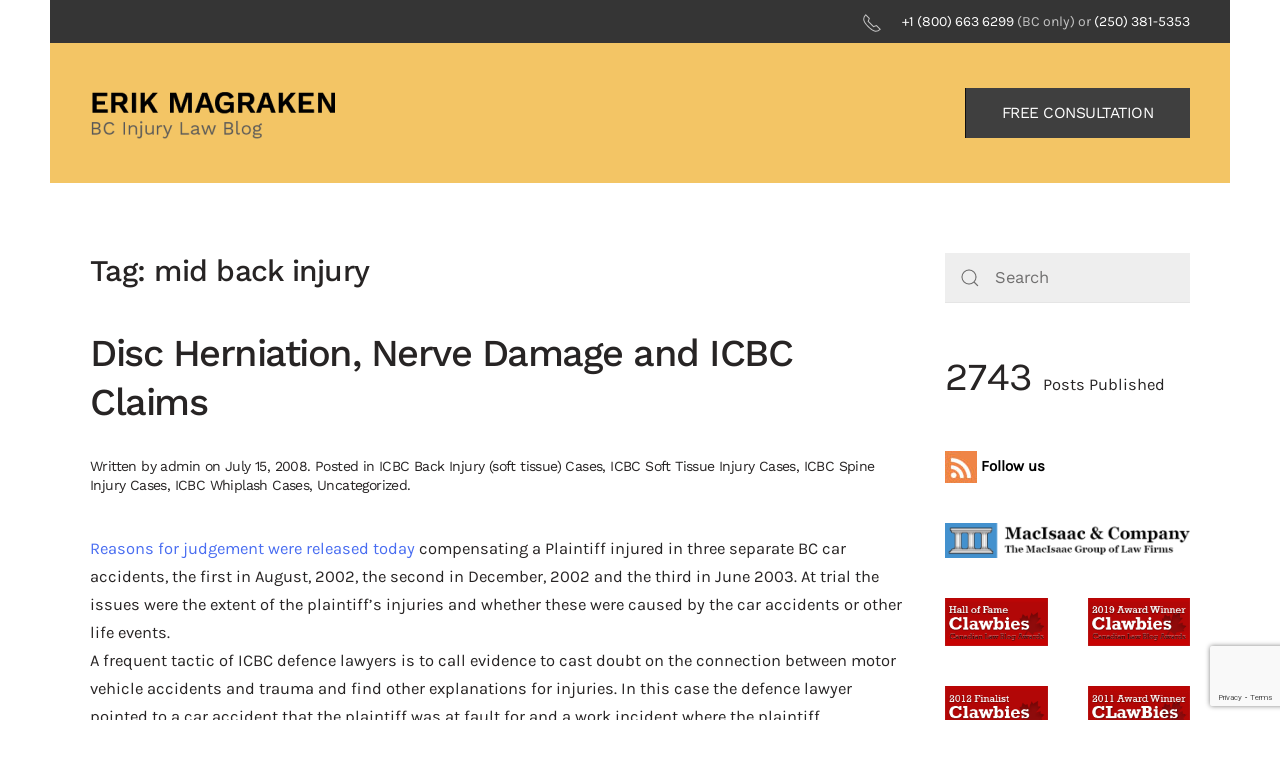

--- FILE ---
content_type: text/html; charset=utf-8
request_url: https://www.google.com/recaptcha/api2/anchor?ar=1&k=6LcOGtEUAAAAABbNy2g-JYpjb0TywV7L1WUdYulD&co=aHR0cHM6Ly9iYy1pbmp1cnktbGF3LmNvbTo0NDM.&hl=en&v=PoyoqOPhxBO7pBk68S4YbpHZ&size=invisible&anchor-ms=20000&execute-ms=30000&cb=wl9wuscg342b
body_size: 48802
content:
<!DOCTYPE HTML><html dir="ltr" lang="en"><head><meta http-equiv="Content-Type" content="text/html; charset=UTF-8">
<meta http-equiv="X-UA-Compatible" content="IE=edge">
<title>reCAPTCHA</title>
<style type="text/css">
/* cyrillic-ext */
@font-face {
  font-family: 'Roboto';
  font-style: normal;
  font-weight: 400;
  font-stretch: 100%;
  src: url(//fonts.gstatic.com/s/roboto/v48/KFO7CnqEu92Fr1ME7kSn66aGLdTylUAMa3GUBHMdazTgWw.woff2) format('woff2');
  unicode-range: U+0460-052F, U+1C80-1C8A, U+20B4, U+2DE0-2DFF, U+A640-A69F, U+FE2E-FE2F;
}
/* cyrillic */
@font-face {
  font-family: 'Roboto';
  font-style: normal;
  font-weight: 400;
  font-stretch: 100%;
  src: url(//fonts.gstatic.com/s/roboto/v48/KFO7CnqEu92Fr1ME7kSn66aGLdTylUAMa3iUBHMdazTgWw.woff2) format('woff2');
  unicode-range: U+0301, U+0400-045F, U+0490-0491, U+04B0-04B1, U+2116;
}
/* greek-ext */
@font-face {
  font-family: 'Roboto';
  font-style: normal;
  font-weight: 400;
  font-stretch: 100%;
  src: url(//fonts.gstatic.com/s/roboto/v48/KFO7CnqEu92Fr1ME7kSn66aGLdTylUAMa3CUBHMdazTgWw.woff2) format('woff2');
  unicode-range: U+1F00-1FFF;
}
/* greek */
@font-face {
  font-family: 'Roboto';
  font-style: normal;
  font-weight: 400;
  font-stretch: 100%;
  src: url(//fonts.gstatic.com/s/roboto/v48/KFO7CnqEu92Fr1ME7kSn66aGLdTylUAMa3-UBHMdazTgWw.woff2) format('woff2');
  unicode-range: U+0370-0377, U+037A-037F, U+0384-038A, U+038C, U+038E-03A1, U+03A3-03FF;
}
/* math */
@font-face {
  font-family: 'Roboto';
  font-style: normal;
  font-weight: 400;
  font-stretch: 100%;
  src: url(//fonts.gstatic.com/s/roboto/v48/KFO7CnqEu92Fr1ME7kSn66aGLdTylUAMawCUBHMdazTgWw.woff2) format('woff2');
  unicode-range: U+0302-0303, U+0305, U+0307-0308, U+0310, U+0312, U+0315, U+031A, U+0326-0327, U+032C, U+032F-0330, U+0332-0333, U+0338, U+033A, U+0346, U+034D, U+0391-03A1, U+03A3-03A9, U+03B1-03C9, U+03D1, U+03D5-03D6, U+03F0-03F1, U+03F4-03F5, U+2016-2017, U+2034-2038, U+203C, U+2040, U+2043, U+2047, U+2050, U+2057, U+205F, U+2070-2071, U+2074-208E, U+2090-209C, U+20D0-20DC, U+20E1, U+20E5-20EF, U+2100-2112, U+2114-2115, U+2117-2121, U+2123-214F, U+2190, U+2192, U+2194-21AE, U+21B0-21E5, U+21F1-21F2, U+21F4-2211, U+2213-2214, U+2216-22FF, U+2308-230B, U+2310, U+2319, U+231C-2321, U+2336-237A, U+237C, U+2395, U+239B-23B7, U+23D0, U+23DC-23E1, U+2474-2475, U+25AF, U+25B3, U+25B7, U+25BD, U+25C1, U+25CA, U+25CC, U+25FB, U+266D-266F, U+27C0-27FF, U+2900-2AFF, U+2B0E-2B11, U+2B30-2B4C, U+2BFE, U+3030, U+FF5B, U+FF5D, U+1D400-1D7FF, U+1EE00-1EEFF;
}
/* symbols */
@font-face {
  font-family: 'Roboto';
  font-style: normal;
  font-weight: 400;
  font-stretch: 100%;
  src: url(//fonts.gstatic.com/s/roboto/v48/KFO7CnqEu92Fr1ME7kSn66aGLdTylUAMaxKUBHMdazTgWw.woff2) format('woff2');
  unicode-range: U+0001-000C, U+000E-001F, U+007F-009F, U+20DD-20E0, U+20E2-20E4, U+2150-218F, U+2190, U+2192, U+2194-2199, U+21AF, U+21E6-21F0, U+21F3, U+2218-2219, U+2299, U+22C4-22C6, U+2300-243F, U+2440-244A, U+2460-24FF, U+25A0-27BF, U+2800-28FF, U+2921-2922, U+2981, U+29BF, U+29EB, U+2B00-2BFF, U+4DC0-4DFF, U+FFF9-FFFB, U+10140-1018E, U+10190-1019C, U+101A0, U+101D0-101FD, U+102E0-102FB, U+10E60-10E7E, U+1D2C0-1D2D3, U+1D2E0-1D37F, U+1F000-1F0FF, U+1F100-1F1AD, U+1F1E6-1F1FF, U+1F30D-1F30F, U+1F315, U+1F31C, U+1F31E, U+1F320-1F32C, U+1F336, U+1F378, U+1F37D, U+1F382, U+1F393-1F39F, U+1F3A7-1F3A8, U+1F3AC-1F3AF, U+1F3C2, U+1F3C4-1F3C6, U+1F3CA-1F3CE, U+1F3D4-1F3E0, U+1F3ED, U+1F3F1-1F3F3, U+1F3F5-1F3F7, U+1F408, U+1F415, U+1F41F, U+1F426, U+1F43F, U+1F441-1F442, U+1F444, U+1F446-1F449, U+1F44C-1F44E, U+1F453, U+1F46A, U+1F47D, U+1F4A3, U+1F4B0, U+1F4B3, U+1F4B9, U+1F4BB, U+1F4BF, U+1F4C8-1F4CB, U+1F4D6, U+1F4DA, U+1F4DF, U+1F4E3-1F4E6, U+1F4EA-1F4ED, U+1F4F7, U+1F4F9-1F4FB, U+1F4FD-1F4FE, U+1F503, U+1F507-1F50B, U+1F50D, U+1F512-1F513, U+1F53E-1F54A, U+1F54F-1F5FA, U+1F610, U+1F650-1F67F, U+1F687, U+1F68D, U+1F691, U+1F694, U+1F698, U+1F6AD, U+1F6B2, U+1F6B9-1F6BA, U+1F6BC, U+1F6C6-1F6CF, U+1F6D3-1F6D7, U+1F6E0-1F6EA, U+1F6F0-1F6F3, U+1F6F7-1F6FC, U+1F700-1F7FF, U+1F800-1F80B, U+1F810-1F847, U+1F850-1F859, U+1F860-1F887, U+1F890-1F8AD, U+1F8B0-1F8BB, U+1F8C0-1F8C1, U+1F900-1F90B, U+1F93B, U+1F946, U+1F984, U+1F996, U+1F9E9, U+1FA00-1FA6F, U+1FA70-1FA7C, U+1FA80-1FA89, U+1FA8F-1FAC6, U+1FACE-1FADC, U+1FADF-1FAE9, U+1FAF0-1FAF8, U+1FB00-1FBFF;
}
/* vietnamese */
@font-face {
  font-family: 'Roboto';
  font-style: normal;
  font-weight: 400;
  font-stretch: 100%;
  src: url(//fonts.gstatic.com/s/roboto/v48/KFO7CnqEu92Fr1ME7kSn66aGLdTylUAMa3OUBHMdazTgWw.woff2) format('woff2');
  unicode-range: U+0102-0103, U+0110-0111, U+0128-0129, U+0168-0169, U+01A0-01A1, U+01AF-01B0, U+0300-0301, U+0303-0304, U+0308-0309, U+0323, U+0329, U+1EA0-1EF9, U+20AB;
}
/* latin-ext */
@font-face {
  font-family: 'Roboto';
  font-style: normal;
  font-weight: 400;
  font-stretch: 100%;
  src: url(//fonts.gstatic.com/s/roboto/v48/KFO7CnqEu92Fr1ME7kSn66aGLdTylUAMa3KUBHMdazTgWw.woff2) format('woff2');
  unicode-range: U+0100-02BA, U+02BD-02C5, U+02C7-02CC, U+02CE-02D7, U+02DD-02FF, U+0304, U+0308, U+0329, U+1D00-1DBF, U+1E00-1E9F, U+1EF2-1EFF, U+2020, U+20A0-20AB, U+20AD-20C0, U+2113, U+2C60-2C7F, U+A720-A7FF;
}
/* latin */
@font-face {
  font-family: 'Roboto';
  font-style: normal;
  font-weight: 400;
  font-stretch: 100%;
  src: url(//fonts.gstatic.com/s/roboto/v48/KFO7CnqEu92Fr1ME7kSn66aGLdTylUAMa3yUBHMdazQ.woff2) format('woff2');
  unicode-range: U+0000-00FF, U+0131, U+0152-0153, U+02BB-02BC, U+02C6, U+02DA, U+02DC, U+0304, U+0308, U+0329, U+2000-206F, U+20AC, U+2122, U+2191, U+2193, U+2212, U+2215, U+FEFF, U+FFFD;
}
/* cyrillic-ext */
@font-face {
  font-family: 'Roboto';
  font-style: normal;
  font-weight: 500;
  font-stretch: 100%;
  src: url(//fonts.gstatic.com/s/roboto/v48/KFO7CnqEu92Fr1ME7kSn66aGLdTylUAMa3GUBHMdazTgWw.woff2) format('woff2');
  unicode-range: U+0460-052F, U+1C80-1C8A, U+20B4, U+2DE0-2DFF, U+A640-A69F, U+FE2E-FE2F;
}
/* cyrillic */
@font-face {
  font-family: 'Roboto';
  font-style: normal;
  font-weight: 500;
  font-stretch: 100%;
  src: url(//fonts.gstatic.com/s/roboto/v48/KFO7CnqEu92Fr1ME7kSn66aGLdTylUAMa3iUBHMdazTgWw.woff2) format('woff2');
  unicode-range: U+0301, U+0400-045F, U+0490-0491, U+04B0-04B1, U+2116;
}
/* greek-ext */
@font-face {
  font-family: 'Roboto';
  font-style: normal;
  font-weight: 500;
  font-stretch: 100%;
  src: url(//fonts.gstatic.com/s/roboto/v48/KFO7CnqEu92Fr1ME7kSn66aGLdTylUAMa3CUBHMdazTgWw.woff2) format('woff2');
  unicode-range: U+1F00-1FFF;
}
/* greek */
@font-face {
  font-family: 'Roboto';
  font-style: normal;
  font-weight: 500;
  font-stretch: 100%;
  src: url(//fonts.gstatic.com/s/roboto/v48/KFO7CnqEu92Fr1ME7kSn66aGLdTylUAMa3-UBHMdazTgWw.woff2) format('woff2');
  unicode-range: U+0370-0377, U+037A-037F, U+0384-038A, U+038C, U+038E-03A1, U+03A3-03FF;
}
/* math */
@font-face {
  font-family: 'Roboto';
  font-style: normal;
  font-weight: 500;
  font-stretch: 100%;
  src: url(//fonts.gstatic.com/s/roboto/v48/KFO7CnqEu92Fr1ME7kSn66aGLdTylUAMawCUBHMdazTgWw.woff2) format('woff2');
  unicode-range: U+0302-0303, U+0305, U+0307-0308, U+0310, U+0312, U+0315, U+031A, U+0326-0327, U+032C, U+032F-0330, U+0332-0333, U+0338, U+033A, U+0346, U+034D, U+0391-03A1, U+03A3-03A9, U+03B1-03C9, U+03D1, U+03D5-03D6, U+03F0-03F1, U+03F4-03F5, U+2016-2017, U+2034-2038, U+203C, U+2040, U+2043, U+2047, U+2050, U+2057, U+205F, U+2070-2071, U+2074-208E, U+2090-209C, U+20D0-20DC, U+20E1, U+20E5-20EF, U+2100-2112, U+2114-2115, U+2117-2121, U+2123-214F, U+2190, U+2192, U+2194-21AE, U+21B0-21E5, U+21F1-21F2, U+21F4-2211, U+2213-2214, U+2216-22FF, U+2308-230B, U+2310, U+2319, U+231C-2321, U+2336-237A, U+237C, U+2395, U+239B-23B7, U+23D0, U+23DC-23E1, U+2474-2475, U+25AF, U+25B3, U+25B7, U+25BD, U+25C1, U+25CA, U+25CC, U+25FB, U+266D-266F, U+27C0-27FF, U+2900-2AFF, U+2B0E-2B11, U+2B30-2B4C, U+2BFE, U+3030, U+FF5B, U+FF5D, U+1D400-1D7FF, U+1EE00-1EEFF;
}
/* symbols */
@font-face {
  font-family: 'Roboto';
  font-style: normal;
  font-weight: 500;
  font-stretch: 100%;
  src: url(//fonts.gstatic.com/s/roboto/v48/KFO7CnqEu92Fr1ME7kSn66aGLdTylUAMaxKUBHMdazTgWw.woff2) format('woff2');
  unicode-range: U+0001-000C, U+000E-001F, U+007F-009F, U+20DD-20E0, U+20E2-20E4, U+2150-218F, U+2190, U+2192, U+2194-2199, U+21AF, U+21E6-21F0, U+21F3, U+2218-2219, U+2299, U+22C4-22C6, U+2300-243F, U+2440-244A, U+2460-24FF, U+25A0-27BF, U+2800-28FF, U+2921-2922, U+2981, U+29BF, U+29EB, U+2B00-2BFF, U+4DC0-4DFF, U+FFF9-FFFB, U+10140-1018E, U+10190-1019C, U+101A0, U+101D0-101FD, U+102E0-102FB, U+10E60-10E7E, U+1D2C0-1D2D3, U+1D2E0-1D37F, U+1F000-1F0FF, U+1F100-1F1AD, U+1F1E6-1F1FF, U+1F30D-1F30F, U+1F315, U+1F31C, U+1F31E, U+1F320-1F32C, U+1F336, U+1F378, U+1F37D, U+1F382, U+1F393-1F39F, U+1F3A7-1F3A8, U+1F3AC-1F3AF, U+1F3C2, U+1F3C4-1F3C6, U+1F3CA-1F3CE, U+1F3D4-1F3E0, U+1F3ED, U+1F3F1-1F3F3, U+1F3F5-1F3F7, U+1F408, U+1F415, U+1F41F, U+1F426, U+1F43F, U+1F441-1F442, U+1F444, U+1F446-1F449, U+1F44C-1F44E, U+1F453, U+1F46A, U+1F47D, U+1F4A3, U+1F4B0, U+1F4B3, U+1F4B9, U+1F4BB, U+1F4BF, U+1F4C8-1F4CB, U+1F4D6, U+1F4DA, U+1F4DF, U+1F4E3-1F4E6, U+1F4EA-1F4ED, U+1F4F7, U+1F4F9-1F4FB, U+1F4FD-1F4FE, U+1F503, U+1F507-1F50B, U+1F50D, U+1F512-1F513, U+1F53E-1F54A, U+1F54F-1F5FA, U+1F610, U+1F650-1F67F, U+1F687, U+1F68D, U+1F691, U+1F694, U+1F698, U+1F6AD, U+1F6B2, U+1F6B9-1F6BA, U+1F6BC, U+1F6C6-1F6CF, U+1F6D3-1F6D7, U+1F6E0-1F6EA, U+1F6F0-1F6F3, U+1F6F7-1F6FC, U+1F700-1F7FF, U+1F800-1F80B, U+1F810-1F847, U+1F850-1F859, U+1F860-1F887, U+1F890-1F8AD, U+1F8B0-1F8BB, U+1F8C0-1F8C1, U+1F900-1F90B, U+1F93B, U+1F946, U+1F984, U+1F996, U+1F9E9, U+1FA00-1FA6F, U+1FA70-1FA7C, U+1FA80-1FA89, U+1FA8F-1FAC6, U+1FACE-1FADC, U+1FADF-1FAE9, U+1FAF0-1FAF8, U+1FB00-1FBFF;
}
/* vietnamese */
@font-face {
  font-family: 'Roboto';
  font-style: normal;
  font-weight: 500;
  font-stretch: 100%;
  src: url(//fonts.gstatic.com/s/roboto/v48/KFO7CnqEu92Fr1ME7kSn66aGLdTylUAMa3OUBHMdazTgWw.woff2) format('woff2');
  unicode-range: U+0102-0103, U+0110-0111, U+0128-0129, U+0168-0169, U+01A0-01A1, U+01AF-01B0, U+0300-0301, U+0303-0304, U+0308-0309, U+0323, U+0329, U+1EA0-1EF9, U+20AB;
}
/* latin-ext */
@font-face {
  font-family: 'Roboto';
  font-style: normal;
  font-weight: 500;
  font-stretch: 100%;
  src: url(//fonts.gstatic.com/s/roboto/v48/KFO7CnqEu92Fr1ME7kSn66aGLdTylUAMa3KUBHMdazTgWw.woff2) format('woff2');
  unicode-range: U+0100-02BA, U+02BD-02C5, U+02C7-02CC, U+02CE-02D7, U+02DD-02FF, U+0304, U+0308, U+0329, U+1D00-1DBF, U+1E00-1E9F, U+1EF2-1EFF, U+2020, U+20A0-20AB, U+20AD-20C0, U+2113, U+2C60-2C7F, U+A720-A7FF;
}
/* latin */
@font-face {
  font-family: 'Roboto';
  font-style: normal;
  font-weight: 500;
  font-stretch: 100%;
  src: url(//fonts.gstatic.com/s/roboto/v48/KFO7CnqEu92Fr1ME7kSn66aGLdTylUAMa3yUBHMdazQ.woff2) format('woff2');
  unicode-range: U+0000-00FF, U+0131, U+0152-0153, U+02BB-02BC, U+02C6, U+02DA, U+02DC, U+0304, U+0308, U+0329, U+2000-206F, U+20AC, U+2122, U+2191, U+2193, U+2212, U+2215, U+FEFF, U+FFFD;
}
/* cyrillic-ext */
@font-face {
  font-family: 'Roboto';
  font-style: normal;
  font-weight: 900;
  font-stretch: 100%;
  src: url(//fonts.gstatic.com/s/roboto/v48/KFO7CnqEu92Fr1ME7kSn66aGLdTylUAMa3GUBHMdazTgWw.woff2) format('woff2');
  unicode-range: U+0460-052F, U+1C80-1C8A, U+20B4, U+2DE0-2DFF, U+A640-A69F, U+FE2E-FE2F;
}
/* cyrillic */
@font-face {
  font-family: 'Roboto';
  font-style: normal;
  font-weight: 900;
  font-stretch: 100%;
  src: url(//fonts.gstatic.com/s/roboto/v48/KFO7CnqEu92Fr1ME7kSn66aGLdTylUAMa3iUBHMdazTgWw.woff2) format('woff2');
  unicode-range: U+0301, U+0400-045F, U+0490-0491, U+04B0-04B1, U+2116;
}
/* greek-ext */
@font-face {
  font-family: 'Roboto';
  font-style: normal;
  font-weight: 900;
  font-stretch: 100%;
  src: url(//fonts.gstatic.com/s/roboto/v48/KFO7CnqEu92Fr1ME7kSn66aGLdTylUAMa3CUBHMdazTgWw.woff2) format('woff2');
  unicode-range: U+1F00-1FFF;
}
/* greek */
@font-face {
  font-family: 'Roboto';
  font-style: normal;
  font-weight: 900;
  font-stretch: 100%;
  src: url(//fonts.gstatic.com/s/roboto/v48/KFO7CnqEu92Fr1ME7kSn66aGLdTylUAMa3-UBHMdazTgWw.woff2) format('woff2');
  unicode-range: U+0370-0377, U+037A-037F, U+0384-038A, U+038C, U+038E-03A1, U+03A3-03FF;
}
/* math */
@font-face {
  font-family: 'Roboto';
  font-style: normal;
  font-weight: 900;
  font-stretch: 100%;
  src: url(//fonts.gstatic.com/s/roboto/v48/KFO7CnqEu92Fr1ME7kSn66aGLdTylUAMawCUBHMdazTgWw.woff2) format('woff2');
  unicode-range: U+0302-0303, U+0305, U+0307-0308, U+0310, U+0312, U+0315, U+031A, U+0326-0327, U+032C, U+032F-0330, U+0332-0333, U+0338, U+033A, U+0346, U+034D, U+0391-03A1, U+03A3-03A9, U+03B1-03C9, U+03D1, U+03D5-03D6, U+03F0-03F1, U+03F4-03F5, U+2016-2017, U+2034-2038, U+203C, U+2040, U+2043, U+2047, U+2050, U+2057, U+205F, U+2070-2071, U+2074-208E, U+2090-209C, U+20D0-20DC, U+20E1, U+20E5-20EF, U+2100-2112, U+2114-2115, U+2117-2121, U+2123-214F, U+2190, U+2192, U+2194-21AE, U+21B0-21E5, U+21F1-21F2, U+21F4-2211, U+2213-2214, U+2216-22FF, U+2308-230B, U+2310, U+2319, U+231C-2321, U+2336-237A, U+237C, U+2395, U+239B-23B7, U+23D0, U+23DC-23E1, U+2474-2475, U+25AF, U+25B3, U+25B7, U+25BD, U+25C1, U+25CA, U+25CC, U+25FB, U+266D-266F, U+27C0-27FF, U+2900-2AFF, U+2B0E-2B11, U+2B30-2B4C, U+2BFE, U+3030, U+FF5B, U+FF5D, U+1D400-1D7FF, U+1EE00-1EEFF;
}
/* symbols */
@font-face {
  font-family: 'Roboto';
  font-style: normal;
  font-weight: 900;
  font-stretch: 100%;
  src: url(//fonts.gstatic.com/s/roboto/v48/KFO7CnqEu92Fr1ME7kSn66aGLdTylUAMaxKUBHMdazTgWw.woff2) format('woff2');
  unicode-range: U+0001-000C, U+000E-001F, U+007F-009F, U+20DD-20E0, U+20E2-20E4, U+2150-218F, U+2190, U+2192, U+2194-2199, U+21AF, U+21E6-21F0, U+21F3, U+2218-2219, U+2299, U+22C4-22C6, U+2300-243F, U+2440-244A, U+2460-24FF, U+25A0-27BF, U+2800-28FF, U+2921-2922, U+2981, U+29BF, U+29EB, U+2B00-2BFF, U+4DC0-4DFF, U+FFF9-FFFB, U+10140-1018E, U+10190-1019C, U+101A0, U+101D0-101FD, U+102E0-102FB, U+10E60-10E7E, U+1D2C0-1D2D3, U+1D2E0-1D37F, U+1F000-1F0FF, U+1F100-1F1AD, U+1F1E6-1F1FF, U+1F30D-1F30F, U+1F315, U+1F31C, U+1F31E, U+1F320-1F32C, U+1F336, U+1F378, U+1F37D, U+1F382, U+1F393-1F39F, U+1F3A7-1F3A8, U+1F3AC-1F3AF, U+1F3C2, U+1F3C4-1F3C6, U+1F3CA-1F3CE, U+1F3D4-1F3E0, U+1F3ED, U+1F3F1-1F3F3, U+1F3F5-1F3F7, U+1F408, U+1F415, U+1F41F, U+1F426, U+1F43F, U+1F441-1F442, U+1F444, U+1F446-1F449, U+1F44C-1F44E, U+1F453, U+1F46A, U+1F47D, U+1F4A3, U+1F4B0, U+1F4B3, U+1F4B9, U+1F4BB, U+1F4BF, U+1F4C8-1F4CB, U+1F4D6, U+1F4DA, U+1F4DF, U+1F4E3-1F4E6, U+1F4EA-1F4ED, U+1F4F7, U+1F4F9-1F4FB, U+1F4FD-1F4FE, U+1F503, U+1F507-1F50B, U+1F50D, U+1F512-1F513, U+1F53E-1F54A, U+1F54F-1F5FA, U+1F610, U+1F650-1F67F, U+1F687, U+1F68D, U+1F691, U+1F694, U+1F698, U+1F6AD, U+1F6B2, U+1F6B9-1F6BA, U+1F6BC, U+1F6C6-1F6CF, U+1F6D3-1F6D7, U+1F6E0-1F6EA, U+1F6F0-1F6F3, U+1F6F7-1F6FC, U+1F700-1F7FF, U+1F800-1F80B, U+1F810-1F847, U+1F850-1F859, U+1F860-1F887, U+1F890-1F8AD, U+1F8B0-1F8BB, U+1F8C0-1F8C1, U+1F900-1F90B, U+1F93B, U+1F946, U+1F984, U+1F996, U+1F9E9, U+1FA00-1FA6F, U+1FA70-1FA7C, U+1FA80-1FA89, U+1FA8F-1FAC6, U+1FACE-1FADC, U+1FADF-1FAE9, U+1FAF0-1FAF8, U+1FB00-1FBFF;
}
/* vietnamese */
@font-face {
  font-family: 'Roboto';
  font-style: normal;
  font-weight: 900;
  font-stretch: 100%;
  src: url(//fonts.gstatic.com/s/roboto/v48/KFO7CnqEu92Fr1ME7kSn66aGLdTylUAMa3OUBHMdazTgWw.woff2) format('woff2');
  unicode-range: U+0102-0103, U+0110-0111, U+0128-0129, U+0168-0169, U+01A0-01A1, U+01AF-01B0, U+0300-0301, U+0303-0304, U+0308-0309, U+0323, U+0329, U+1EA0-1EF9, U+20AB;
}
/* latin-ext */
@font-face {
  font-family: 'Roboto';
  font-style: normal;
  font-weight: 900;
  font-stretch: 100%;
  src: url(//fonts.gstatic.com/s/roboto/v48/KFO7CnqEu92Fr1ME7kSn66aGLdTylUAMa3KUBHMdazTgWw.woff2) format('woff2');
  unicode-range: U+0100-02BA, U+02BD-02C5, U+02C7-02CC, U+02CE-02D7, U+02DD-02FF, U+0304, U+0308, U+0329, U+1D00-1DBF, U+1E00-1E9F, U+1EF2-1EFF, U+2020, U+20A0-20AB, U+20AD-20C0, U+2113, U+2C60-2C7F, U+A720-A7FF;
}
/* latin */
@font-face {
  font-family: 'Roboto';
  font-style: normal;
  font-weight: 900;
  font-stretch: 100%;
  src: url(//fonts.gstatic.com/s/roboto/v48/KFO7CnqEu92Fr1ME7kSn66aGLdTylUAMa3yUBHMdazQ.woff2) format('woff2');
  unicode-range: U+0000-00FF, U+0131, U+0152-0153, U+02BB-02BC, U+02C6, U+02DA, U+02DC, U+0304, U+0308, U+0329, U+2000-206F, U+20AC, U+2122, U+2191, U+2193, U+2212, U+2215, U+FEFF, U+FFFD;
}

</style>
<link rel="stylesheet" type="text/css" href="https://www.gstatic.com/recaptcha/releases/PoyoqOPhxBO7pBk68S4YbpHZ/styles__ltr.css">
<script nonce="gudUXjRYJT4vhVwQ2XpUiA" type="text/javascript">window['__recaptcha_api'] = 'https://www.google.com/recaptcha/api2/';</script>
<script type="text/javascript" src="https://www.gstatic.com/recaptcha/releases/PoyoqOPhxBO7pBk68S4YbpHZ/recaptcha__en.js" nonce="gudUXjRYJT4vhVwQ2XpUiA">
      
    </script></head>
<body><div id="rc-anchor-alert" class="rc-anchor-alert"></div>
<input type="hidden" id="recaptcha-token" value="[base64]">
<script type="text/javascript" nonce="gudUXjRYJT4vhVwQ2XpUiA">
      recaptcha.anchor.Main.init("[\x22ainput\x22,[\x22bgdata\x22,\x22\x22,\[base64]/[base64]/[base64]/KE4oMTI0LHYsdi5HKSxMWihsLHYpKTpOKDEyNCx2LGwpLFYpLHYpLFQpKSxGKDE3MSx2KX0scjc9ZnVuY3Rpb24obCl7cmV0dXJuIGx9LEM9ZnVuY3Rpb24obCxWLHYpe04odixsLFYpLFZbYWtdPTI3OTZ9LG49ZnVuY3Rpb24obCxWKXtWLlg9KChWLlg/[base64]/[base64]/[base64]/[base64]/[base64]/[base64]/[base64]/[base64]/[base64]/[base64]/[base64]\\u003d\x22,\[base64]\\u003d\x22,\x22wrzCk8KwwpjDuRtKw68Ww5HCg8K2wqcAcMO/w7zCkCvCnWLDpMKsw6VlTMKXwqg2w5zDksKUwrDCtBTCsgAHNcOQwrlRSMKIKsKVVjtPfGxzw67DkcK0QXE2S8OvwoAPw4oww6w8Jj5pbi0ABMKedMOHwoTDqMKdwp/CkE/DpcOXOcKNH8KxJsKtw5LDicK1w6zCoT7CrRo7NWhUSl/[base64]/wpMww51nWA5WeUTDqHTDi8O0ZidlwoEFXAfChmAmVMKDI8O2w7rCqgbCoMK8wqHCkcOjcsOVRCXCkiNxw63DjH/Dg8OEw48mwpvDpcKzMy7DrxoJwrbDsS5Abg3DosOvwoccw43DvRpeLMKSw552wrvDtsKYw7vDu3Aiw5fCo8KOwqJrwrRtAsO6w7/CosKeIsOdN8KIwr7CrcKyw4lHw5TCmMKXw498XcKMecOxC8Otw6rCj3jCn8OPJC3DqE/CumIRwpzCnMKJJ8OnwoUGwoYqMlM4wo4VLsK2w5AdN1M3wpEMwrnDk0jCnMKrCmwgw5nCtzpZHcOwwq/DucOawqTCtHXDvsKBTAlFwqnDnVBXIsO6wrhqwpXCs8OPw6N8w4dKwo3CsUR1fCvCmcOTEBZEw4HCpMKuLzl+wq7CvFnCtB4OFgDCr3wHKQrCrWTChideFm3CjsOsw4LCjwrCqFs0G8O2w7kqFcOUwqo8w4PCkMO7NhFTwqrCh1/CjxjDmnTCnwgAUcOdDcObwqsqw4rDgg54wojChMKQw5bCgyvCvgJ2BArClsODw6gYM2dkE8KJw53DjiXDhA5xZQnDj8Ksw4LChMOoQsOMw6fCtRMzw5B9QmMjEkDDkMOme8Kow75Uw5LCiBfDkUHDuVhYWMKWWXkcQkBxXsK3NcOyw5/CoDvCisKCw6RfwobDpTrDjsObYcO1HcOAFWJcflwVw6A5ZkbCtMK/d0Isw4TDjVZfSMOUVVHDhjHDqncjGsOXISLDlMOYwobCkk0RwpPDjzZiI8OBJ3c9UG/CisKywrZAbSzDnMORwojChcKrw4AxwpXDq8OXw5rDjXPDk8Khw67DiTjCgMKrw6HDgcOOAknDp8KiCcOKwrMyWMK+OcO/DMKAH1YVwr0DVcOvHl3Dq3bDj3XCscO2aivCqEDCpcOMwo3DmUvCp8O7wqkeCVo5wqZRw78GwoDCucKfSsK3FsKfPx3CusKsUsOWfgNSwoXDscKHwrvDrsK6w6/Dm8Klw7d6wp/CpcOGaMOyOsO4w5ZSwqM/[base64]/DscOsQcK1wprCohFePxnDnsOywpTCtE/CkVAOw6F9DT7Cq8OpwqgQecOsIsOkCHNcw47CgkkIw71NSmjDpcO0Nl4bwp5/[base64]/w5RGI8K0w7EGw7kGwp7DosODBgTCgBTCmsOLw6DCiUt6GMOyw5HDt2w7CXPCnUESw6owJMO6w6FAcl7DhMKscAs1w49YeMOIw7LDrcKOXMKobMOxwqDDjsK8RFR7wpARPcK1McOew7fDpS3CtMK7w4DCuhgDUcO7JR/CqzEUw7pKLX1UwpPCi2pZw73CkcOzw449eMKRwqDDpcO8LsKWwqrCjMKJw6zCmifCtXIWHEnDqcO5DEVww6DDmsKWwrdkw6nDlcOIwprCuElOVGoTwrwJw4bCgx0Ew60/w5ETw7HDjMO0ecKnccOlwprChcKWwpzCqH9sw6nCvsOqWhsxasKuDgHDljnCoyfCgMKhcMK/[base64]/IH4WwqvDmcKaEQN+w4B4w7tWwpzDqHfDhsOPNVbDqcOGw7l/wog1wqcBw6HCnABnIcKGe8KmwoVFw4kRAMOaUhQNfmLCkATCt8ONwqHDjiBAw6rCrCDCgsK4WWPCscOWEsO4w6shC2bCjVgPHUHDqsKROMOxwpgMw4xKMRpkw4rCnMKeBcOcwrlbwpfCs8KLUsOgCnwswq0kdcKFwrPCmz7Dt8O/K8OiX2XDpVdXKcOiwrErw5HDucKdB3pME3htwqdGwqcEKcKfw7kewoXDlEl5wr3CsF51w5PDng9GacOow7bDk8Oyw5jDuSUPBkTCgcKbQzVOI8OjIyXCk2bCv8OiUXHCpywDBUvDtzbCtsOCwrvDtcOvBUTCuwIfwq/DkQUQw7HDocKHwrI9woLDiC9PahvDrcO/w6JUEcOdw7DDrVjDu8O5AjvCslFVwpnDscOmwqU2w4ApM8K0I1p7bMKmwo4JXMOnRMKjwqfCoMK3w7bDsxFuEsKcacKYcCbCoGptwpgSwoYpa8Odwp/[base64]/wqI6JsK/EybDtcOVFMKGQyHCql7Di8KLeghWLDLDscOYaU/CscKewo7Dmw/CoT3DtcKZwpBAJzsAIsOdf152w6Ynw4RBf8K+w5wbeFbDnsOUw5HDkMKQU8ODwoZpdAzCkl3Ct8K9TcK2w5LDjsKiwqHCmsOfwrDCrUpkwpYPYD/DgBNpdHbCjRvCs8Knw6HDgGUNwpBSw6UBwoQ9csKSDcOzEj7DlMKYwrVmLxBCYsOOIAJ8WcKQwrUcYcOoOcOzT8KUTCLDu2Z/EcKUw7ZGwobDpMKCwqDDgcKTUCAyw7YZP8Oww6TDjMKRLMKmMcKtw6Vpw6lPwobCqmXCksOsTmMYbUrDqU7CulUKZVRWQVrDrBbDrlLDk8O7aQsGdsKcwqjDog/Dsx7DpcOMwobCvMOBw4xCw5JwIWfDuVjCui3Dvw3DkibChMOaPsKRVsKbwoHDoWc3EGXCpMOQwp4uw6RYTA/CsRhiGAlUwp47FwZgwo4jw6DDiMOIwolSesOVwqtaUGNRYGfDj8KDKsOUBMOiQzxuwqFYD8K1S3pNwoo9w6Q8wrvDjcO0wp59bjjDqMKow6/DiB98LklQTcKLPkHDkMKzwoVXeMKQJkc9PMKmScOcw5JiXn5sC8OmRFzCrxzCgsK4wp7Cp8OhfsK+wrokw7/Cp8KeCi3DrMKgMMOMA2VCTsKlVWzCrRZAw5LDoijDsUXCtjvDuT/DsEYwwqzDogzDtMOZEBUqAsKVwrNuw74uw6HDjwY4w7RBJMKgXxbChsKeM8OAa2LCrG/DrgsZOTQDGsOyL8OEw5U7wppeHMK5wpvDinYxCH3DlcKBwqVZCcOnH3/DlMOWwq7ClMKJwpJAwoNhG1xEDXrCpAHCvz/DiXfCkMKMZcOOU8KpMknCnMKQb2LCmW9PbADDpMKMG8Krw4ZJKnsZZMO3TsKMwqwqdMKfwqHDmUYIHyTCqxN/w7gXwonCp1bDqiFsw4Z1wqPCl3LDrsK4ScOdw73CgyoWw6zDu0hfMsO+VGplwqxww75VwoIAwpQ0bcOrJcKMZ8KTOMKxNsOCw5DCq2jCuk/CoMK/wqvDn8KoWmLDszAMw43CgsOaw6nCqMKoDX9GwpBbwrnCvhN+CsOZwpbCoCk5wqpKw6cqQ8Omwp/DjF9LbFtEbsObBcK+w7cIIsOwBVPDhMKEZcOISsKVwp80YMOeeMKzw7xBQybCgCDCgjhAw4U/[base64]/Ds8OLw6vCssOxWwpFPMOfQwfCtcOPe8OlFivCmxYcw4rCk8OywpnDpcKlw5xWfMOtBBXCoMOqw60Nw4TDrg/DlsOtQsOlA8O8R8K0c258w7dkIcOpIzbDlMOqOhLCuGHDmBoqGMOFw5g0w4Bjwr98w79awqVUw7hPKFEGwoB0w6BXZXjDuMKeFsKtdMKGGsK2T8ODPW3DnjMww7B/fRXCscOdMyQ7RcKzXw/CqcOTcMOLwrTDusKVXQzDjsKRPD7Cq8Kaw4bDmMOGwqlta8Kww6wcZB/CmwzCg0DCuMOlU8KpZcOlcktFwovCjw5Vwq/DsjcXdsO7w5U+JmEkw4LDsMOoGsKMBTomVH/DpsKYw5dRw4DDrU7Co3zCnxnDn053wr7DiMOMw7MwB8OCw73CocK0w5ozGcKewoDCvsKdcMO/TcObw5F/PB5AwqbDq0fDpcOtXsO8w6ENwrRiI8O7dcOGwqM9w4UaQgzDpAZGw4vCnlwMw7saOnzCrsK7w7TCkmvChjpTYMOATwTCh8OZw5/[base64]/Ck33DlBnCu8KcfcOLw4DCsMKDTMK7w7DCmcOiw49hw5pxUBHDgcKHSntAwqTCgsKUwoHCtcKXw5pRwonDkMKFwp4zw6LDq8ONw6bCtsKwaw8pFDDDjcKsQMKiJXDCtTYtEwTCmit7woDCqRHCg8KVw4APwrtGSFY/IMKtw64SXGhQwqrDuwAPw73CnsOcMGEuw7gbw4DCpcOlOsO5wrbDsSUNwpjCgsOpES7ClcKUw6fDpC0ZGQtyw6BZU8KZUCDDpRXDqsKlc8KPE8Obw7vDkh/ChcKlN8KmworCgsKTHsOpw4hmw5bDq1ZXYsKhw7YRGHTCrUTDtsKDwq7Dg8Oaw4powrDCsQdhGsOmw5NQw6BNw7Bww5PCj8OEKsKswrnDs8K/[base64]/CjQ0vw54DwpcwB8KFUG9sw5rCtsOCOXsNw5scw63DvhVZw6zCsFRCcwrDq24ff8KEw6PDlFo5A8OScgoGLcO4PCtXw53CgcKZAzzDi8O0wqTDtik4wq7DjMOjw7YVw5jDtcO/K8OMVAVSwpXCqQ/DllocwoPCuj1Fwp7DncK0dmQYGcOMABpPa1zDpcKic8KuwqDDnMOcME9gwolzCsOTTsOUI8KSDMK/GcOhwprDmsOmMnjClwgIw7jCksK4RsKNw5gow5HDkcOYJDxuX8Oyw5/CucO7ZA10csOcwoxlwpTCqG7DgMOGwrxeWcKrRMO6OsKtwp3DpsKlT0NTw6wcw7cew5/CoHDCnsKJMsODw6TDmQIPwq5/wqFtwpF6wpLDo1zDh1bCjnsBw6rCg8KWwp7CjArCu8OYwqHDp0zCs0bCnj/DkMOncFLDjRTCu8KzwojCl8KmbcKJWcK6U8OVW8OYwpfCnsOswqbCh3MCLjkLX25CbcKaB8O7w4fDqsO0wp9jwrbDsncuMMKRVip/[base64]/CiyrCkArDpsKIK8OyEsK9H8KFYMOqZjgBACBUJcKdGHBBw77CgcOycsOYwohzw7Yiw4DDh8O3w54xwpLDuTjCocOzLMOkwp9+OVMuPjnCizMBDTPDpzvCoyMkwqoSw5/CgxE8a8KONMOdXsKcw4XDpFhYEV/CqsOJwrQ2w7QBwqrCkcKQwrlXVnFsFsOiccKAwpJow7hswpc7ccKqwptqw7RrwocPwrrDhsOMPcO5BA5uw5vClMKAGsOkAwHCqsOuw43DqsKpwpwKesKcwrzCjAvDsMKZw7HDksORQcOww4DDr8O+NsKQw6jCpcObSMKZwq5GCcO3wo/CocKyJsOsC8OmWzbDi1tNwoxKw73DtMKdBcKTw7rCq01Awr/[base64]/M34Mw5dnwrttw6JpwpdzKFbCknPDgCDDg0YpDsKIFGI7w5Izwp3DoG/DtMOMwrA7EcKpVn/DmwXClMKwbX7Cuz7CqxU6asOSeFt7ZE7DiMKGw5kUwp5scsOaw7LDhWHDlMOew64XwovCinLDkxEwTBPCl1AWWsKsNcKiI8OLcsOvI8OOS2PDocKhPMO1woDDgcK9JsKmw7ZsCC7CunLDiHnCjcOFw7FyBGTCtAzCqQNewpFBw7d7w6NfXjZ1w6gNK8OOw7ZdwrZ0Pl/CkMOEw7bDvMOkw6Y2ZgDCnDwZHMOIasOxw40rwprCrcOHE8Oxw5LDsDzDkRDCuUTCmHPDssKQJFHDgQhHIGHChMODwrrDu8O/woPDj8OHwojDvD1YagRBwojDlzlYTFwwEXcWXsOewovCmz9Sw6jDiistw4dBQsKfQ8Kpwq/Cm8KkQAfDpsOgF1wxw4rDjsO3fX4+w6tCLsO8woPDoMK0w6UPw4gmw4nCicKPR8OaG3hFA8KuwpNUwrXDqMKtEcOrwrHDjRvDsMK1EcO/f8O+w6oqwobCkTZ8wpHCgcOnw7/Dt3LDtMOMQ8KyWU9JGAkSXzc/[base64]/w7Jsw4XDicOtwpPDjsKTw4pfInLDv8OoJMObwpHDrFppwqzDrhJQw5Eew4Ewc8Kxw6Aww7Zow63Csh5ew4zCv8Owb2TCsBgWdRUPw7ZNFMKCXAY3w7BCw6rDhsOGNMKAYsO5YxLDs8KYYxTChcKwIlwUMsOWw7DDlw/Do2pkOcKuSmXCssKzZB0yfcOVw6TCpcOEF2Vlwp3CnzvDmsKYwoHDlMO2wo8PwrjCg0A/[base64]/[base64]/[base64]/DvcOrY0jCgCDDjsO8wqnDjwLDpcO5w6lnU1jCkA5kFlzCusKUUWpqwqDCrcKhSW19TMKqVzXDn8KQZ1zDtMK/w5JeLWRBE8ONIcOMHRdxKFPDv2TCugI8w4LDksKtwoJaSSbCtFJ6OsOKw5jDtRjDvWXCmMKlaMKpwqg5EMKvfVB+w7gwBMONdEJGw6LConF0L3dTw5DDoUo7wp0Rw7kSXFYPFMKPwqN7w49CXcKtwolEGMOOXsO5LVnDncOmY1AQwqPCuMK+eDsqbm/DmcK3wqlHTw1mw48uw7nCncK4W8Omwrhow4fDiQTDusKPwr3CusOkHsKDQMKgw6fDhcK7aMKWa8KywqzDpz7Du0TCgExVMQzDpMORwq/DjzTCqcKIwodfw6jCtUsBw4LDmTg/e8KwXH/Dtl/DoCPDmmbCsMKnw7ArHcKlf8OtNsKlIcOdwrjCgsKJw5pDw5ZjwpxQU2bDjnfDlsKVa8Obw4cOw7LDilHDg8KaWG41PMOzO8KpBUHCjMODKRAELMK/wrh4CWzDqGsUwo8aS8OrZ1Eqw4TDtHDDhMOmwpFGD8ORwqfCvEwJw494DcO/BiLCjgbDqXEsNg3CuMO8wqDDiiYgOHoyJsOUw6Zvw6ofw6bDsEBoe0XCl0LDr8KIW3HDmsOLwqN3w6Upwowgw5h+TcOGSE4FL8OqwojCgzcXwqXDtcK1w6JUfsOKFsOvw4lSw7/CoDDDgsK0w7/CucKEwpchw6zDqcKZRQlRw43Cr8Kbw44Ud8O9Uzszw7o4cEDDgMOLwop/A8OqeAV0w77Cv1k/fSlYPcOPwrbDhUpOwqcJQ8KyOsOnwpbCnlvCiBjDgcOCR8OoSWvCmMK3wrHCrEIPwosPw4oRMcO3woATUDHCl2M9SBt1VsKZwpHDtD5McAAQwozCicKfUMOswqzDiFPDtRvChcOkwow4RxVFw4sFD8KGH8OCw5bDpH4/eMKUwrMQdcOqwo3DhxHCr1HDmFwZN8O7wpAtwp9Sw6F5VnrDqcO1Xl0/SsKuUmYgwq4mPE/CpcK9wpkkb8Ozwr44wrjDicKsw6YSw77CpxvCssO7wrsew6HDlcKIw45nwpg6QsKyZ8KGMhBvwrnDocOPw5HDgXXDsDEBwpLDvmcbKcOKOR0tw78Hw4YJFBHDonB/[base64]/Dh8OtCwozJsOuFsOewprDmzfDscO6wqfChcOlBMOaecKzLcOgw6fCqRbDlChhw4jCiWpHfjVgw658SVsnwqzChEvDt8KlLcOOdMOWLMKTwqrClsK7OsOxwrrCosOzZcOvw6jCgMK/[base64]/wqvCgMOAUMO9wrHCvsOkGj/CqDrCmynCuV3DlisWw4AqRcO2aMKew6oRIsK/wrvCjMO5wqgODk7DocOoG05PIsOWesK/[base64]/DvWvDp8ODeMKBc8OywrTChBPClMOVHhYNSmrDkcK4WyILIHY8HcKNw4vDuRTCtCfDrRYxw40AwrTDhiXCqCtDO8Obw7rDrH3DksKxHxfDgAhAwrfDisOdwqRrwpkMQMKlwq/DncO0OEMCdy/Csh0MwrQ1woJAOcKxw5bDrsOww5MIw6UGcw03bRfCrMKbIxTDgcOAU8KyYzbCjcKzw4vDtMOyH8KTwocIZVINw6/DgMOsQ3XCh8Odw5/CqsK2wrhJbcKmWhl3YXkpFMOucsONYsOxViLCmyjDpsOkw4EbbA/DssOow6vDkQNZbMOjwrdmw41Qw75Awp7DiUstQD/[base64]/X0rCucKzMhzDkMO6w7I+wrPDjMOJFGrDmEcuwr/DrChhAWAyccKtcsK3Hl4GwrrCtXwWw5PDnQt6GMOOME/[base64]/Chj7Dh0LCu8KcwotOKSoaw6pcAsKKT3Jewpk6McOwwoDColw4KsK+VMOpYMO+BMKpNjLDrADClsKue8KjL0Zpw4RfASPDrcO1wpQbesKjH8O7w7rDhQXCmzHDtTlCC8KSNcKPwoDDj1/CmTs2WCfDgEMkw6JMw5RAw6nCoDLCgMO/KjDDusO6woN/BMKSwobDtDnCoMK9wrclw6teRMKeIMOMJMKma8KuQ8OeflfCl2DCqMOTw5rDinHChgI5w6ApO0/DrcKzwq7DrMO+aUDDoRHDmsKLw7nDg3I2VcKZwrtsw7PCjw/Dk8KSwos0wrMUdWPCvBAISzHDqsKgVsOmNMOIwq7DpBo2YcOkwqAOw7/Cm15pZcOxwo5lw5DDhcK0w7kBwp8EG1F8wpt2DhDCn8KiwpE1w4PCuQc6wpY1UANkc1HCrG5gwqfDp8KyacKfKsOIVgfCuMKZw6vDssOgw55Rwp5ZFSHCuRzDryJ5wo7DtU4OEkfCt3ZYVxYQw4nDlMKyw6hXw5vCisOoDMO7G8K5BcKHO1dNwp/DkSbCgjzDuhvDsB7CqcK7fcOfY3UwKU5kDsO2w7V3w4I9VcKLwr3Dlld+HBkFwqDCjRVTJyjClzRmwozDnB9eC8OiaMKow4LDpGdjwr4fw7nCtMKRwoTCrRkWw59Uw7R5wqHDuAZ+w5MaBn0Nwok2HsOnw5jDpXsxw648PMO/wonDncOewpLCtX9ZRXsMSQzCgsKzXj/DnzdfUsOKDsO/wpIew77DlsOSBUtpYsKBZMKVH8Osw4sewrLDtMO7J8KkLsOkwosyUCVzw5Amwrg0cDgSFXTCqMKkTHPDlMK8wqDCoBfDpMK8wrrDtBNKThI0w5LDvMOuEEUHw79AKzkjAQPDlw04wpTCv8O1BGBnRHJQw7/CoxbCgAfCjMKZwo3DgwNIw5New7czFMOHw6bDtnxhwpkICHRkw4UKKMOpPxnDkQQlw6kYw7LCiApMHDthwr4oJcORGUR9L8KqWsK3ZmJJw7/DoMOpwpZqfGDCtiHCp27DkVJMMizCsSzCoMKOOMOowoMWZhYhw64UOXXCjgBbWRoNCTpqBlkpwrpPw7hPw5UYAcK/CsOrKlrCqgBcNCvCtMOVwpDDksOJw6xMdsOwAGrCmlHDuWRzwqxXWcO6cCxvw7YDw4DDhcO/wodPfE8yw705QHzDisK3YTckQEo+fQxCFGxnwoYuwo7DtSMbw7Umw6IywqwGw4sxw4I1wq8yw77DnwrCmilDw7TDh0hIDh1FW3kkwrhOMVIFY2nCg8Ocw7rDon3Dpk7DpRzCqXsYJ39Be8Opwr/[base64]/CngdQclwZfMOvw4bDtsKXesKrw7oTJcKaXMKNwpAtwqAjScKjw6QEwqbCjEIccl0CwpvCni/DisKIYSvCgcKAwpJqwo/CsT/[base64]/[base64]/Dpyggw5hVw53Ch8KZwofCrcK2w6LDv0fDn8KFAEjChMOGIsKiw5R7NMKRZMOcw6Urw7ALNQHDlizDskl3U8KmWX3Chj/[base64]/[base64]/CgljDtAHCrsOjwo9qw67CncOoB1jDkDjCl3PDnsO5wo/DuDvDjlUqw446BsO+f8Oww4TDvyfDujjDhyDDmDdbAR8vwpwbwpnCvT40TMODMcOEw4djLC8qwp4odzzDpwrDvMObw4LDtMKXwowowoxyw6x9W8OrwooVwoTDnMKDw4YFw5fCt8K7V8OkbcONP8OrOBkEwrE/w5lUPcOVw5olAVnDqMKHY8ONeyvDmMORwprDjH3CqMKqwqlOwpIywr91woTClzBmEMK/TFReLcKew6RTISstwqXCqSnCkRNvw7TDu1nDk1/DpW9Dw5BmwpHCojsIIHDDmHzCusKsw7Jmw45SHsK6w6/DoH3DscKOwoZXw4/CkcK/w6/[base64]/DlcOmdcOyWsOew6fCisKTf3cCwoLCscK6JcKcYcKVwrDCmMO3w4ZEYU4UYMOaWhNXH1Qyw6TCs8OofUtxUXZFJcK/wrgew7F8w7QbwooEw4nCnW41O8OLw4slfMOywonClyoDwpjDuWbDrsORWmbCn8K3QAwdwrMsw5txwpdcAsKNV8OBCWfCssOPF8KYZhY7BsK2wq4Zw5sGAcK5QycEwp/CgTFwB8K7d0zDl0zDrsKbw5LCkHtLYcKbAMKDCwnDmsOsFijCpcOgYGvCj8KIHWbDjMOcKgvCsSzDlgTCvzbDlHbDtmAOwrrCrcK+esK/[base64]/GnPDjxUuF1zCo8KzTMKBw4zDgAolw5oHw68jwr/[base64]/B8K/[base64]/Cl8Kqwr7CoMOcwrE+f8OeMl/DtsK3J8K/QMOZw6rDlz9jwrR5wrMHV8KcCDHDjsKjw6LCpSLDicKIw43Dg8OScE0twpXDocOIwq/Dm2kGw4N3K8OVw4ITIsKIwoNtwp4EfGJ4IFXDnDEEYnxvw4tYwp3DgMK/wpXDngNlwoVvwp1OYE0Bw5HDlMOReMKMAsKSaMKGTEIgwppQw5bDlnbDkwfCjzBjOMKXwr0oV8ODwrBywqPDg1XDrWgGwpTCgMKNw5DCgsOkUcOOwpbDlMK5wp1aWsKbVh91w4vCsMOqwr/CgVoTCh8OGcKrCTvCkcKRYCfDl8KMw4PDl8KQw6LCq8O1Z8O1w7bDvsObdcKpAMOTw5EWDwrDvDwfN8K/w6jDgsOtQMO6H8Knw7gcEhjCgBHDnC5yFg5xKT9yPQAQwq8cw6UZwqHCiMOnJMKfw4vCoV1sBVE+XsKRLQPDo8KwwrTDucK4aljCicO1LCXDs8KGH0TDgDJ2wp/CpHw+wpLDlzNYODXDosO5YFYWNB9Cwp/Dh0pSD3EZwqFfa8OWwrsxCMKmwrskwpw9ZMKYwqTDg1QjwonDtEjCjMOAWEfDnsOiW8OPT8KbwoDDr8KEMW4rw5/DgSkvFcKPw68CZCTDrwMgw5hDE3JLw5LCr0B2wo3Dn8Oqf8KzwoTCqQrDv1AIwoPDlgB1LgtzJwLClhJ7VMKNWEHCi8ObwpEJPzRSw6lawoJQWAjCscK/WCZvMV5CwrjDqMOOTTPCrETDpDgndcOLWsKRw4YtwqzCsMKAw4XDncO5w7UvE8KWwrNKOMKtw5PCrV7CqMO7wr7CgFRJw6zCn2zDqy/Cn8O4fzjDikZtw6jCiikWw5jDmMKBw7zDmSvChMOdw48awrTDnVHCv8KVKxo5w4vDl2vDu8K0ccOQV8O7DE/CvWt0K8OIL8OWWwnClsOYw55xF3zDqBgvRMKdw7bDssKYBsOuD8OhNMKow7jCoU7DpUjDvMKyKsKKwoJiwrjDrhF9UV3DoA/CnmlRUWVwwoLDm37Cm8OlKTLCjcKkesK5c8Khb23ChMKkwqfDl8O2DTrDlkfDs3BIw77Ck8KJw5DCtMOmwqQ2YTjCosO4wphPMsKIw4/DnAPCpMOEwp7DjURSa8OJw585IcO7w5LCkkwqHXPDhRUNw4fDscOKw5RaB2/CkgchwqTCn38se2XDqH00fsOWwpQ4KsOId3d1w7vCrcO1w43DpcO6w6nCvEPDlsOVwpbCq0/Dn8O5w6LCgcK9w6cCFjfDo8OUw7zDisOnEjoSPEPDq8Orw5UcVsOKccOhw7ZMJMO9w5xlwoPCosOBw5fDncK+wqnCh3PDoQjChXnDpsOafcKXSsOsVMO/wr3DhcOUMlnClV51wp85wolfw5bCscKYwoFVw6fCs1MbVHgrwpMBw4zDlCPChU85wpHCoR42BVzDiWl2wpXCtgjDt8OAbUZaO8OVw6HDvsK9w5EJHsKmw7HCn2rCu3jDvBo5wqBeblI5w7BDwoUtw6EAKsKYajnDj8O/WirDj2/Cvh/[base64]/Ch8K9KgzCpcKcHcKiw43DsATCnRrDt8OzGAEEwr3Dj8O+fy05w6pHwog9OsOqwq5SMsK1wpHDjw7CnigTJsKFw73Ch31Rw6vCgjA4wpJpw5Vvw7AzIwHDiUDCkBnDgMOjR8KqF8KGw63DiMKcwpEMw5TDpMOnJsKKw7ZPw6IPRDEVfwIyw4PDnsOePB/CosOadcKLVMKxBVHDpMOpw5jDgTM6XzvCk8OJfcOsw5AtHQPCtnRDwrXDqWnCnX/DmcO0csOPU2zDsxbCkSjDpsOLw6LCrsOPwqbDiikkwo3DrsKrFsOHw4FcUsK4c8KWwrkcB8ONwqVPUcK5w57Cnx8LIifCj8OpVwhUw7F1w6TCn8KjE8Kuwqd/[base64]/wp0fRAfDtsKhDMObwqLCkRcmwp4mARjCmQDCgiE9YMOWDRbDvTnDqnXCisKDKMK1LBrDvcO2XQZWdcKKUEnCq8KDQMOFbcO8wq1nZhnDkcK7K8OkKsOMwq3DnMKNwp7Di03CmGUaI8OeaGzDuMKEwoMCwoDCosKewq3DpFM/w7hDw7nCinvCmHl7HAF6O8OowpnDv8OND8KgdMOWdcKNX31DAilXLsOuwqMwW3vDs8KOwpnDpUgLw67DsU9IGcO/XhLDksK2w7fDksOaCDlTGcKBc1jDplAQwobCkcOQd8KUw6nCsg7DoTrCvEvDsDvDqMOlw7XDnsO9w5lywrzClHzClsOkfRlLw4ddwoTCuMOxw77CjMO+woM7w4XCtMKadG7CvTDDiHZGSMKuVMOaRT8laDPCiH1mw4Buwp/CqBRRwq0Xw7Y5NAvDocO2w5nDhsOAVMK9AsOVakbDvVHCnGzCjcKPKV/Dh8KbFBQiwpHCpnbCu8KgwpnChhjCizo/wo5xSsOiSHU8w4AOFifCnsKHw5p5w54TWDDDu3pYwokMwr7DknfDssKCw4dWNzzDsCTCu8KEMcKXw6Zcw6QdfcOPw4DCmFzDiyPDrsOaQsO8VXrDtDIEBsOXEyAfw6rCtMOSEj3DlsKWw4FiaSzCr8KVw7/[base64]/CuArDsXjDusKaw7tdD8KRHsKaw4ZPWUvCg28ZdcO+wpYRwqXDlVHDjVjDicO9wrbDuWzCt8KLw6zDqcK3TVhRLcKPwozCucOIZGbCnFnCtcKXf1TCn8KiWMOOwqfDr1rDvcOkwrPCji5Cwp5ew6TCj8O/wpbCuGtPZivDl0XCu8OyJcKIJ1ZoEjEZYsKfwohTwqXCh39Rw4pbwoFSM1NIw4MvGw3Cg2HDmTt4wrZNwqDDuMKkYMKlNAUbwpjCtMOJE1xLwqcTw7BJdyHDk8Oiw5sXR8OywqLDlzZ4OcOFwq7DmXRJwq5CJ8OFeUvCplrCpcOgw6ANw5nCjMKswq/[base64]/Cl8O1RcKmw5PCjAbCmsKrOS4De8KPwo7CqnoFYTLDmXHDqi5NwpXChcKuSQnDmjY7E8OcwozDmWPDpMOswrttwqFlKGQKIW0Nw5zCo8K5w69xJCbCvC/[base64]/wpnCn2o9wq9+f8Oww47DnsKlwo7DmWcMw7Rbw7TCmsKcHl4OworDrcOUwqPCsirCt8O2fz9/[base64]/DrcK+wocgRVUUfXcQwqTDjxU0JMKFfGDDjsOGQl3DqCzCnsKww4oKw5HDtMOPwoYqZsKCw4Enwp7CqGTCpsO7woUbfcOdaB/Dh8KUbwBIwr9FbEXDs8K/[base64]/CksKGQUnDvEAEGRNjfAbDv8OVw7fDp8O6w6jCplzDnEh4GQ/Dm31tOMK9w7jDvsO7wpLDkcOWD8OQQQjDkcOgw7Uhw7s6K8O3WsKaV8KDwrkYGC1Ne8KLbcOvwrPCv3RLJX7DhcOCOwMwWsKtZ8O2DhF0P8KEwqNhw5ljOHLColc6wqXDvW9wfw1Gw67DpMO7wpANVnHDpcO6woosURdRw7YLw41UAMKQdh/ClMOUwoHCkxQtC8OAwoM8wpYBVMKyIsKNwqhjTUUROsOhwpbCqjvDnzwbwqcJw6DCtsKnwqt7WRjDo1tiwpNZwq7DjcOiSH4dwovCnEUQDisaw7nDo8OfNMOEw4bCvsOyw7fDi8O+wrxpwppvCy1BT8OYwoHDtyQjw6HDlcOWUMK/w4HCmMK+wrbDnMKrwqTDtcKJw7jChDzDkzDCkMKKwqwkX8O0woJ2A3DDrCA7FCvDvMOpdsKcZsOzw5zDsG5MeMO1cXHDl8K2AcOiwolVw55ZwqtaY8KewqgAX8O/[base64]/wo3DusO3asOPIhrCoFbDvFvCrMOTb10ew7zCqsOXS2fDvkJCwpXCuMK7w6fDkVcJwqAbAXfCrcOWwppbw79twoQ8wqTDmTTDo8KLdyfDnFMRJzbDg8OXw5bDm8K6TmgiwobCs8Ofw6BCw48ywpNCPgTCo1PDpsOVw6XDqsKWw7Vww4XDgnnDuQgew53Dh8KNaUE/w5YSw5HDjkU1ecKdD8O3B8KQfcK1wp7CqWfDh8KxwqTDlmgTN8O9CcO/GTDDjwd3fcKLV8K6wqLClHAcewLDjcKpwrDCmcKtwoIIIAbDgynChlwFOVlrwppzOcOzw7fDqMK2wqPCgcKIw7XCr8K1E8Kyw5ISC8KFOUorWXnDvMKWw7wTw5sAw7QEPMO1wozCjR4awr8qfisNwrVBw6RRAMKDdcOPw4PCksOzw453w4LCjMOUwovDrMO/ZjLDux/DnjQ9NBBwH2HCkcOaf8KCXsKPFsOuH8OqY8O+CcO+w43CmCcMS8KDTm8Iw57Cuz3ClsOrwpPCuzrDgz80w4MZwqLDplsJw4XCpcKRwo/DgVnDh1zCpjTCumU6w7XDgXpKOsOwXzvDqcO5IsOaw7LCiy1IWsK4GEvCpGHCjSA4w44zwrjCryPChG3DsFPCm0txVsOidsKEOMK9AXzDk8KpwqRCw5rDoMO1wrrClMOLwr/ChMODwqfDuMO0w6YTVlN3UF7CocKVJFR4woVjw7MiwpvDgCfCpcOkfWLCrA/CsHbCnnc6SSrDkwp8eCo/[base64]/w70nCsKNwrjCqMO4CsKxw6ETM8OjwrBUH2XDtxjDqcKUS8OvUsO4worDuCYcdMOoWcOdwqNAw64Iw7JPw4w/DMOlRTHCh19Mwp8CWGchOVvDm8OBwqs2bsKcw6vDh8OYwpd+HTVzDMOOw5Rdw6cKKScuYUDDhMKeHnTCt8Ovw4orVT3DjsKEw7TCgEzDkRrDkcKweHbDsC1JMUTDgsO9wp/CrcKFf8OVN29LwqFiw4/CsMOmw4vDkXYDdVNPLTEWw6Jnwpc3w7kqQcKAwqN5wr47wp/CmcO9G8KWGBM7TSXDmMOgw6sTEsKrwp41BMKWwqRMDcOLEcKCQsKsJcOhwq/DozPCucKbQmctasOVwpIhwrjCsV5lSsKqwroXHEfCgTgUBxoVdC/DmcKmw6nCj33CgcKQw4wew5lfwoEoK8OIwqoiw5sAw6zDkWJ9LsKow6dGw4gjwq7Ds3kxNCfCrsO8SDUew5LCrcOzw5/Cl3LDi8KjGGcPGGE1woAAwrbDvTfCs39gwr5CdHHDg8K0VMOuYMKswoLCtMKMw5vCkl7Dv2A0wqTDnMKfw7oEf8KfOhXCjMO4DwPCpBsAwqlnwrQLWj3CmSohw6/CksKTw7w9w7N7w7jCjX8yGsK2wrQtw5huw7EcKx/CqBnCqRdQwqbDm8OwwrvCviIKw4RyaQ7DlybClsOXYMKsw4DDmmnCpMK3w45pwrRcwrYrMQ3CuG9pdcOewoM9FX/DoMKow5ZMw684T8KrTsO7FTFjwpBUw7lFw6gow798w4diwrPDuMK6A8OuVcOYwotTdcKjQ8Kiwqlzw7jCm8O2w4nCsnnDusKVcDs+cMK3wrTCgsOcMsOUwo7CujcRw4pXw4VZwp3DoEHDucOtbcOeV8KiWcOdWsOWFMOhw7/CjXLDocKKw4HCuUjClxTCk2zCgynDmcKTwo8tGMK9NsOZJsOcw5Vcw7gawp07w4Vrw7s9wocyNVBCFMOFwoIRw5nCtT4zGyVZw67Cumcow6oiw5ImwrrCjsOow7PCsS8hw6Q5IsKxEsOjVcKwQsO+TwfCqQBDeiJswr/Cg8OPdcKFCRHDs8O3QcOgw4cowoDCi3rDnMOUwrHCjE7CvcOPwrzCiX7CiGnCjcOmw6/DgsKdYMOoKsKEw7RdEsKXwqUkw7/Cr8KgcMOowoTDkHFowr7Dszkqw4RTwo/CkBQLwqjDgMOQwrR8HcK4NcORfzHCjSBrTHwFLMOyW8Kfw60acG3DrU/CsVvCqMK4w6bDqQxbwo7CsC/Dpx/CkcKcTMOWVcKjw6/DosO+X8Kfw4zCj8KlKsKAw5xIwr46B8KbNMKqXsOrw5YsAEXCjsKrw5HDqEdQEkDClMOFYsOQwp1YNcK7w4PDt8KBwpXCtcKkwp/Cj0vCo8KqHMOFfsK7X8KuwoUcMsKRwpNAwqETw7g3eTbDucK1W8KDUB/[base64]/Do8OIOMO5TzzDijB/RTgUdTVxwr3DtsKnCcOIN8KpwoTDkznDnXfDlAY4wod/w4DCuFElMgNkW8O6UTl6w7/CpGbCm8O8w49FwpXCmMK5w4/CksKSw69+wqbCqVZiwpnCjcK9wrPDoMO1w7rDlwEBwo5Ww6jCkMOXwrfDsWfCjsKPw5cABzosPkDDjldIYA/[base64]/[base64]/CvUHCqMO3ah/Csn/[base64]/CmMKvXsObFlZMwqvCrxwqYiNDw5NZw57Cq8OPwofDu8OiwqjDrWnCk8KWw7cYw48swpl1AMKIw4vCvE/CuwXDjUBbD8OgB8OuOis0w6gcXsO+wqYRw4JefMKQw60mw4dpB8OQw4BjXcOQM8OJwr8WwrYqbMKHw4M4fkxdcmNvw6k+OQ3DlVNbw7rDum7DusKnUx7CmcKbwojDlMOKwpsOwoFuAWI/ES18IsOow7gwRlguwqB3X8Kowr/[base64]/ChsO7wpIeZMKxwrcowrXCiS/CoxNww7/CjcOPwrUPw5geBsOywpsQAVVsXsKvTjDDlhvCuMONwrFhwplIwpnCuH7ChzgLfV8aOcOBw6LCqsOswqMfHkQNw44fBxfDmmQlLSMSw4lBwpQNDcKqOMKzIX/DrsKUQMOjOcKebl7DllVhExlTwpEPwrQ1AAR9MVNBwrnCmsOIaMO+w6/Dg8KIQ8KxwpjDihcndsO/[base64]/[base64]/B8KdwoTDlDNMwrtIdMKSWMOHeDLCuVAQM1HCnjB4w4Q0dsKwXcKzw5fCqi7Ch2bCp8KWf8OLw7PCsEvChw/CpgnCtGl3OMKZw7vDnygGwrxKw63ChFh9XVY1XildwoHDoR7DisObWDbCl8ObWjdgwrtnwoNgwo9kwrPDjg8kw4LDq0LCssK6ARjCnQJIw6vCqDorZAbDpjdzZcOONAXDg10KwonCqMK6wqM1U3TCqQItGcKoOsOxwqrDpFHChmPDlsOmQsKNw43ClcOAw7h/HAnCqMKkRcKcw6VeMMOFw4o9wq3DmsOZEcK5w6Akw6gWcMOBWG7Cr8OVwo9Jw4rCgcK0w7fChMO+EgXDpcKGMRPCs1fCqErCucKsw7Qwf8OOVX9kEgd7GUwyw5PDoBIGw6rDh1LDqcOlwqETw6nCs2w7OB/DgkljSn7DigRow4wRCm7DpsO9wo7DqClKw4o8w53Cg8KOwoXDtknCrcOSwr8wwrLCusOGbcKfK08Iw6sZIMKQY8K4USZ4UMK0w4/[base64]/CrsK/[base64]/[base64]/CvMKowrfDs0DDlV9lwoU+L3YgcX4owoIGwqfCmXtRQ8K4w45KdsK9w7PCkcOEwpzDtg8RwoF3w50ow54xehDDtnYLLcK9w4/DpBXDsUZBKE3DvsKlCMKbwpjDmzLCsioRw6RLw7zCkhHDiFnChMODE8O+w4g4IULCs8OJF8KfT8KPdcOZTsOeD8Kgw6/ChWprw6txb1ADwqxpwp5YGlk+IMKNDMKww7fChMKzIgjDqDdKTi3DixHCqUfCocKBZMK6WVzDhg9CdcKCwozDi8Kcw7AYEFhHw5EwJAbCn0I0wqFjw40jwr7DqWTCm8KMwo/DlwDDuV9GwrnDlMKYYsOrMETDmcKawqIRw6jCoXItd8KRE8KVwpEAw5YEwrYrRcKTfDsdwoHDvsKgw7DClEfCr8KdwqAewoseKFJZwoUJCDZPYsKnw4LDnG7DvsKrIMOVw5MkwrPDpU0ZwpDDkMKMw4EbcsKMHsKPwrwywpPCksK8HsO/cBQwwpN1wrvCncK2G8O8wpfDmsKTwq3CgVVbKMKBwps+Yw80woTCnR/CpTrCjcKFC3XCnAXDjsKSJC8NdFo6I8KIw4Iuw6ZxKAzCok1rwpDClj8Qwq3CuWnDrcOMdzF3woQQaiw4w4Z2MMKKd8Kqw7pNFcOACn/DrHV+HELDucOkLcOvDlw+Ew7CqsO8aE3Cr0TDl0jDsWc8wqHDsMOuZ8OQwo7Du8O1wq3DuEg4w4XCmSrDvDLCrwd+w4YFw5/Dv8ORwpHDpMOBfsKOw57Dm8O7wprDhEFeRgbCtcKNYMOUwoRwUH54w5VnVVLDrMOswqnDmMO0GUnCmiTDsm/ChMOqwoI7UzPDvsKaw61Fw7/[base64]/[base64]/CtX0/M8OvJ8KQwqPDvMOuXlTDocKtXmfDrcOVGcOVLBwwJcOyworDsMK/wpjCh2LDl8O9DsKVw4LDmsOtYsOGPcKSw7QUMUYCworCtEHCo8O9b2PDv23DpEEdw4rDrDNlBsKjwq/CozbDvBQ4w4cvwqY\\u003d\x22],null,[\x22conf\x22,null,\x226LcOGtEUAAAAABbNy2g-JYpjb0TywV7L1WUdYulD\x22,0,null,null,null,1,[21,125,63,73,95,87,41,43,42,83,102,105,109,121],[1017145,855],0,null,null,null,null,0,null,0,null,700,1,null,0,\[base64]/76lBhnEnQkZnOKMAhk\\u003d\x22,0,0,null,null,1,null,0,0,null,null,null,0],\x22https://bc-injury-law.com:443\x22,null,[3,1,1],null,null,null,1,3600,[\x22https://www.google.com/intl/en/policies/privacy/\x22,\x22https://www.google.com/intl/en/policies/terms/\x22],\x22uezz/8+FnLYKa/S7Mr0zahGkFWkDWx6wIEEJ+vv6ur4\\u003d\x22,1,0,null,1,1768903447792,0,0,[192,184,204],null,[252],\x22RC-OEeaL_tfX7bQvw\x22,null,null,null,null,null,\x220dAFcWeA46Bwb0p8-m5EPojJw-YSxXqTZMWaV_H_0Qe0oVNzrAPZpbR9Mig0Bi_N0Jpwtj9ijsDC9gspmaMkIRHpQzvlfhQO5i7A\x22,1768986247743]");
    </script></body></html>